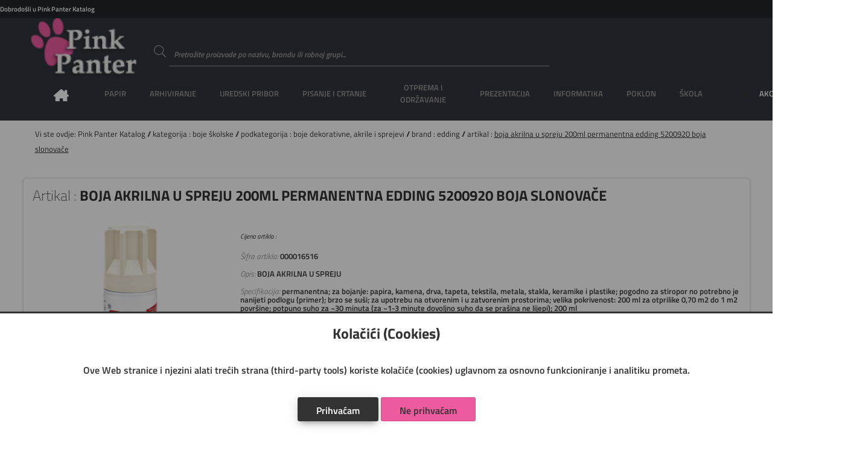

--- FILE ---
content_type: application/javascript; charset=utf-8
request_url: https://www.pinkpanter.hr/imovina/js/gtgwebshop_sadrzaj.min.php?v=1.01
body_size: 5552
content:
Prijava=function(){let a=new Dialog;$.ajax({type:"GET",url:"/prijava/prijava/",dataType:"html",beforeSend:function(){Dialog.dialogOtvori(!0),a.sadrzaj(Loader_Krug)},success:function(o){Dialog.dialogOcisti(),a.naslov("Prijavite se");let i=$(o).find('form[data-oznaka="prijavi_se"] div.prijavi_se').html();a.sadrzaj(i);let t=$(o).find('form[data-oznaka="prijavi_se"] div.kontrole').html();a.kontrole(t)}})},PrijaviSe=function(a){let o=$(a).closest("form").serializeArray();geopodatci={name:"ip",value:"0.0.0.0"};let i=[geopodatci],t=$.merge($.merge([],o),i);return $.ajax({type:"POST",url:"/prijava",dataType:"json",data:t,beforeSend:function(){$(a).closest("form").find("table tr.poruka td").empty().append(Loader_Krug)},success:function(o){"ne"===o.Validacija?$(a).closest("form").find("table tr.poruka td").append(o.Poruka):location.reload()},error:function(){$(a).closest("form").find("table tr.poruka td").append("Dogodila se greška prilikom provjere podataka!")},complete:function(a){}}),!1},ZaboravljenaLozinka=function(){let a=new Dialog;Dialog.dialogOtvori(),a.naslov("Zaboravljena lozinka"),a.sadrzaj('        <table>            <tbody>                <tr>                    <td>                        <label data-boja="boja" class="unos">                            <input type="email" name="email" maxlength="100" autocomplete="off" placeholder="Upišite vaš email na koji ćemo poslati instrukcije za oporavak lozinke" required="required" pattern="[a-z0-9._%+-]+@[a-z0-9.-]+\\.[a-z]{2,}$">                            <span class="naslov">                                <span>Vaša email adresa</span>                                <svg><use xlink:href="/imovina/grafika/simboli/simbol.ikone.php#potvrda_duplo"></use></svg>                            </span>                            <span class="granica"></span>                            <svg><use xlink:href="/imovina/grafika/simboli/simbol.ikone.php#email"></use></svg>                            <span class="upozorenje"></span>                        </label>                    </td>                </tr>                <tr class="poruka">                    <td>                    </td>                </tr>            </tbody>        </table>        '),a.kontrole('        <button class="prijava" data-boja="boja" type="submit" name="zaboravljena_lozinka">Pošalji instrukcije</button>        <span class="prijava">{{Odustani i vrati se na pozor prijave <a onclick=\'Prijava()\'>ovdje</a>!}}</span>        '),$('button[name="zaboravljena_lozinka"]').on("click",(function(){let a=$("#dialog").serializeArray();return $.ajax({type:"POST",url:"/prijava/zaboravljenalozinka",dataType:"json",data:a,beforeSend:function(){$("#dialog .sadrzaj tr.poruka td").empty()},success:function(a){$("#dialog .sadrzaj tr.poruka td").append(a.Poruka)},error:function(){$("#dialog .sadrzaj tr.poruka td").append("Dogodila se greška prilikom provjere podataka!")},complete:function(a){}}),!1}))},$_GDPR=function(a){"da"===a?$.ajax({type:"POST",url:"/kolacic/gdpr",complete:function(a){$("#gdpr").remove()}}):window.history.back()},$_Jezik=function(a){a&&$.ajax({type:"POST",url:"/profil/jezik/"+a,complete:function(a){location.reload()}})},ArtikalPlusMinus=function(a,o){let i,t=$(a).parent().find('input[name="vrijednost"]').val(),n=$(a).parent().find('input[name="vrijednost"]').data("pakiranje"),r=$(a).parent().find('input[name="vrijednost"]').data("maxpakiranje");"plus"===o?i=t>=r?r:t>0?parseFloat(t)+n:n:"minus"===o&&(i=t>n?parseFloat(t)-n:n),$(a).parent().find('input[name="vrijednost"]').val(i)},$_KosaricaOtvori=function(a=""){let o=new Dialog;$.ajax({type:"GET",url:"/kosarica/"+a,dataType:"html",beforeSend:function(){Dialog.dialogOtvori(!0),o.sadrzaj(Loader_Krug)},success:function(a){let i=$(a).find('form[data-oznaka="kosarica"]').html(),t=$(a).find('form[data-oznaka="kosarica"] div.kontrole').html();Dialog.dialogOcisti(),o.naslov("Košarica"),o.sadrzaj(i),$("#dialog .sadrzaj .kosarica .kontrole").remove(),o.kontrole("                "+t??'0                <button onclick="Dialog.dialogZatvori()">Zatvori</button>                '),$("#dialog .kontrole a.natrag").remove(),$(".input-select").chosen({search_contains:!0,width:"100%"})},error:function(){Dialog.dialogOcisti(),o.naslov("Greška"),o.sadrzaj("Dogodila se greška prilikom učitavanja podataka, molimo kontaktirajte administratora"),o.kontrole('<button data-boja="boja" onclick="Dialog.dialogZatvori()">Zatvori</button>')},complete:function(o){$(".input-trazi-input").OdgodiInput((function(){let o=$(".input-trazi-input").val();$.ajax({type:"GET",url:"/kosarica/artiklikojenema/"+a+"/"+o,dataType:"json",beforeSend:function(){$('select[name="artikli"]').empty(),$(".input-baza .input-ispod .input-rezultat").html(Loader_Krug)},success:function(a){let i=a.Artikli;$('select[name="artikli"]').append('<option value="0">== Odaberite artikal ==</option>'),$.each(i,(function(a,o){$('select[name="artikli"]').append('<option value="'+o.SifraArtikla+'">'+o.SifraArtikla+"</option>")})),$(".input-select").trigger("chosen:updated").change(),$("input.input-trazi-input").val(o)}})}),1e3)}})},$_KosaricaOsvjezi=function(){$.ajax({type:"GET",url:"/kosarica/json",dataType:"json",beforeSend:function(){},success:function(a){$("a.kosarica_info > span").html("Košarica (broj artikala : "+a.UkupnoArtikla??"0 - "+a.UkupnaCijena??"0 "+a.Valuta??" )")},error:function(){},complete:function(a){}})},$_KosaricaUmetni=function(a){let o=$(a).closest("section").attr("data-id"),i=$(a).parent().parent(),t=i.find('input[name="vrijednost"]').val(),n=new Dialog;$.ajax({type:"POST",url:"/kosarica/umetni/",dataType:"json",data:{artikal:o,vrijednost:t},beforeSend:function(){Dialog.dialogOtvori(!1),n.sadrzaj(Loader_Krug)},success:function(a){Dialog.dialogOcisti(),n.naslov("Košarica"),n.sadrzaj(a.Poruka),n.kontrole('<button data-boja="boja" onclick="Dialog.dialogZatvori()">Zatvori</button>'),"da"===a.Validacija&&(i.find('label input[name="vrijednost"]').addClass("dodano"),i.find("div.gumbovi").empty().append('                    <button type="button" class="ikona mali" name="izmijeni" onclick="$_KosaricaIzmijeni(this);">                        <svg><use xlink:href="/imovina/grafika/simboli/simbol.ikone.php#uredi"></use></svg>                        <span>Izmijeni</span>                    </button>                    <button type="button" class="ikona mali" name="izbrisi" onclick="$_KosaricaIzbrisi(this);">                        <svg><use xlink:href="/imovina/grafika/simboli/simbol.ikone.php#izbrisi"></use></svg>                        <span>Izbriši</span>                    </button>                '))},error:function(){Dialog.dialogOcisti(),n.naslov("Greška"),n.sadrzaj("Dogodila se greška prilikom učitavanja podataka, molimo kontaktirajte administratora"),n.kontrole('<button data-boja="boja" onclick="Dialog.dialogZatvori()">Zatvori</button>')},complete:function(a){$('form[data-oznaka="kosarica"]').html(Loader_Krug),$_KosaricaOsvjezi()}})},$_KosaricaUmetniPotvrda=function(a,o=""){let i=$(a).closest("fieldset").find("select").val(),t=$(a).parent().parent(),n=t.find('input[name="vrijednost"]').val(),r=new Dialog;$.ajax({type:"POST",url:"/kosarica/umetni/"+o,dataType:"json",data:{artikal:i,vrijednost:n},beforeSend:function(){Dialog.dialogOtvori(!1),r.sadrzaj(Loader_Krug)},success:function(a){Dialog.dialogOcisti(),r.naslov("Košarica"),r.sadrzaj(a.Poruka),r.kontrole('<button data-boja="boja" onclick="Dialog.dialogZatvori()">Zatvori</button>'),"da"===a.Validacija&&(t.find('label input[name="vrijednost"]').addClass("dodano"),t.find("div.gumbovi").empty().append('                    <button type="button" class="ikona mali" name="izmijeni" onclick="$_KosaricaIzmijeni(this);">                        <svg><use xlink:href="/imovina/grafika/simboli/simbol.ikone.php#uredi"></use></svg>                        <span>Izmijeni</span>                    </button>                    <button type="button" class="ikona mali" name="izbrisi" onclick="$_KosaricaIzbrisi(this);">                        <svg><use xlink:href="/imovina/grafika/simboli/simbol.ikone.php#izbrisi"></use></svg>                        <span>Izbriši</span>                    </button>                '))},error:function(){Dialog.dialogOcisti(),r.naslov("Greška"),r.sadrzaj("Dogodila se greška prilikom učitavanja podataka, molimo kontaktirajte administratora"),r.kontrole('<button data-boja="boja" onclick="Dialog.dialogZatvori()">Zatvori</button>')},complete:function(a){$('form[data-oznaka="kosarica"]').html(Loader_Krug),$_KosaricaOsvjezi(),$_KosaricaOtvori(o)}})},$_KosaricaIzmijeni=function(a,o=""){let i=$(a).closest("section").attr("data-id"),t=$(a).parent().parent().find('input[name="vrijednost"]').val(),n=new Dialog;$.ajax({type:"POST",url:"/kosarica/izmijeni/"+o,dataType:"json",data:{artikal:i,vrijednost:t},beforeSend:function(){Dialog.dialogOtvori(!1),n.sadrzaj(Loader_Krug)},success:function(a){Dialog.dialogOcisti(),n.naslov("Košarica"),n.sadrzaj(a.Poruka),n.kontrole('<button data-boja="boja" onclick="Dialog.dialogZatvori()">Zatvori</button>')},error:function(){Dialog.dialogOcisti(),n.naslov("Greška"),n.sadrzaj("Dogodila se greška prilikom učitavanja podataka, molimo kontaktirajte administratora"),n.kontrole('<button data-boja="boja" onclick="Dialog.dialogZatvori()">Zatvori</button>')},complete:function(a){$('form[data-oznaka="kosarica"]').html(Loader_Krug),$_KosaricaOsvjezi(),$_KosaricaOtvori(o)}})},$_KosaricaIzbrisi=function(a,o=""){let i=$(a).closest("section").attr("data-id"),t=$(a).parent().parent(),n=new Dialog;$.ajax({type:"POST",url:"/kosarica/izbrisi/"+o,dataType:"json",data:{artikal:i},beforeSend:function(){Dialog.dialogOtvori(!1),n.sadrzaj(Loader_Krug)},success:function(a){Dialog.dialogOcisti(),n.naslov("Košarica"),n.sadrzaj(a.Poruka),n.kontrole('<button data-boja="boja" onclick="Dialog.dialogZatvori()">Zatvori</button>'),"da"===a.Validacija&&(t.find('label input[name="vrijednost"]').removeClass("dodano").val(""),t.find("div.gumbovi").empty().append('                    <button type="button" class="ikona mali" name="dodaj" onclick="$_KosaricaUmetni(this);">                        <svg><use xlink:href="/imovina/grafika/simboli/simbol.ikone.php#kosarica"></use></svg>                    <span>Dodaj</span>                    </button>                '))},error:function(){Dialog.dialogOcisti(),n.naslov("Greška"),n.sadrzaj("Dogodila se greška prilikom učitavanja podataka, molimo kontaktirajte administratora"),n.kontrole('<button data-boja="boja" onclick="Dialog.dialogZatvori()">Zatvori</button>')},complete:function(a){$('form[data-oznaka="kosarica"]').html(Loader_Krug),$_KosaricaOsvjezi(),$_KosaricaOtvori(o)}})},$_Narudzbe=function(a="",o=1,i="DatumSlanja",t="desc"){let n=new Dialog,r=$('form[data-oznaka="narudzbe_lista"]').serializeArray();return $.ajax({type:"POST",url:"/narudzbe/lista/"+o+"/"+i+"/"+t,dataType:"json",data:r,beforeSend:function(){$('form[data-oznaka="narudzbe_lista"] > section table tbody').empty().html('<tr><td colspan="6">'+Loader_Krug+"</td></tr>")},success:function(a){$('form[data-oznaka="narudzbe_lista"] > section table tbody').empty();let o=a.Narudzbe;$.each(o,(function(a,o){$('body#partner form[data-oznaka="narudzbe_lista"] > section table tbody').append('                    <tr>                        <td class="uredi" onclick="$_KosaricaOtvori(\''+o.Broj+"')\">"+o.Broj+'</td>                        <td class="uredi" onclick="$_KosaricaOtvori(\''+o.Broj+"')\">"+o.DatumSlanjaPotvrde+'</td>                        <td class="uredi" onclick="$_KosaricaOtvori(\''+o.Broj+"')\">"+o.DatumSlanja+'</td>                        <td class="uredi" onclick="$_KosaricaOtvori(\''+o.Broj+"')\">"+o.Naziv+'</td>                        <td class="uredi" onclick="$_KosaricaOtvori(\''+o.Broj+"')\">"+o.Korisnik+'</td>                        <td class="uredi" onclick="$_KosaricaOtvori(\''+o.Broj+"')\">"+o.Status+'</td>                        <td class="uredi"><a type="button" class="ikona gumb" href="kosarica/'+o.Broj+'"><svg data-boja="boja"><use xlink:href="/imovina/grafika/simboli/simbol.ikone.php#prijava"></use></svg></a></td>                    </tr>                '),$('body#terenskikomercijalist form[data-oznaka="narudzbe_lista"] > section table tbody').append('                    <tr>                        <td class="uredi" onclick="$_KosaricaOtvori(\''+o.Broj+"')\">"+o.Broj+'</td>                        <td class="uredi" onclick="$_KosaricaOtvori(\''+o.Broj+"')\">"+o.DatumSlanjaPotvrde+'</td>                        <td class="uredi" onclick="$_KosaricaOtvori(\''+o.Broj+"')\">"+o.DatumSlanja+'</td>                        <td class="uredi" onclick="$_KosaricaOtvori(\''+o.Broj+"')\">"+o.Naziv+'</td>                        <td class="uredi" onclick="$_KosaricaOtvori(\''+o.Broj+"')\">"+o.Korisnik+'</td>                        <td class="uredi" onclick="$_KosaricaOtvori(\''+o.Broj+"')\">"+o.Status+'</td>                        <td class="uredi"><a type="button" class="ikona gumb" href="kosarica/'+o.Broj+'"><svg data-boja="boja"><use xlink:href="/imovina/grafika/simboli/simbol.ikone.php#prijava"></use></svg></a></td>                    </tr>                '),$('body#korisnik form[data-oznaka="narudzbe_lista"] > section table tbody').append('                    <tr>                        <td class="uredi" onclick="$_KosaricaOtvori(\''+o.Broj+"')\">"+o.Broj+'</td>                        <td class="uredi" onclick="$_KosaricaOtvori(\''+o.Broj+"')\">"+o.DatumSlanja+'</td>                        <td class="uredi" onclick="$_KosaricaOtvori(\''+o.Broj+"')\">"+o.Naziv+'</td>                        <td class="uredi" onclick="$_KosaricaOtvori(\''+o.Broj+"')\">"+o.Korisnik+'</td>                        <td class="uredi"><a type="button" class="ikona gumb" href="kosarica/'+o.Broj+'"><svg data-boja="boja"><use xlink:href="/imovina/grafika/simboli/simbol.ikone.php#prijava"></use></svg></a></td>                    </tr>                ')}));let i=a.Zaglavlje;$('form[data-oznaka="narudzbe_lista"] > section div.sadrzaj > table thead').empty().append(i);let t=a.Navigacija;$('form[data-oznaka="narudzbe_lista"] > section div.kontrole').empty().append('<ul class="navigacija">'+t.pocetak+t.stranice+t.kraj+"</ul>")},error:function(){Dialog.dialogOcisti(),n.naslov("Greška"),n.sadrzaj("Dogodila se greška prilikom učitavanja podataka, molimo kontaktirajte administratora"),n.kontrole('<button data-boja="boja" onclick="Dialog.dialogZatvori()">Zatvori</button>')},complete:function(a){}}),!1},$_Naruci=function(a,o=""){let i=$(a).closest("form").serializeArray(),t=new Dialog;$.ajax({type:"POST",url:"/kosarica/naruci/"+o,dataType:"json",data:i,beforeSend:function(){Dialog.dialogOtvori(!1),t.sadrzaj(Loader_Krug)},success:function(a){console.log(i),a.HOOK_URL&&"da"===a.Validacija&&$.ajax({type:"POST",url:a.HOOK_URL,dataType:"json",data:i,beforeSend:function(){},success:function(){},error:function(){},complete:function(a){}}),Dialog.dialogOcisti(),t.naslov("Poruka"),t.sadrzaj(a.Poruka),t.kontrole('<button data-boja="boja" onclick="Dialog.dialogZatvori()">Zatvori</button>')},error:function(a,o){Dialog.dialogOcisti(),t.naslov("Greška"),t.sadrzaj("Dogodila se greška prilikom učitavanja podataka, molimo kontaktirajte administratora"),t.kontrole('<button data-boja="boja" onclick="Dialog.dialogZatvori()">Zatvori</button>')},complete:function(a){$('form[data-oznaka="kosarica"]').html(Loader_Krug),$_KosaricaOsvjezi()}})},$_NaruciPonovi=function(a,o=""){let i=new Dialog;$.ajax({type:"POST",url:"/kosarica/ponovi/"+o,dataType:"json",beforeSend:function(){Dialog.dialogOtvori(!1),i.sadrzaj(Loader_Krug)},success:function(a){Dialog.dialogOcisti(),"da"===a.Validacija?$_KosaricaOtvori():(i.sadrzaj(a.Poruka),i.kontrole('<button data-boja="boja" onclick="Dialog.dialogZatvori()">Zatvori</button>'))},error:function(a,o){Dialog.dialogOcisti(),i.naslov("Greška"),i.sadrzaj("Dogodila se greška prilikom učitavanja podataka, molimo kontaktirajte administratora"),i.kontrole('<button data-boja="boja" onclick="Dialog.dialogZatvori()">Zatvori</button>')},complete:function(a){}})},$_MemplatoNaruci=function(a){console.log(a)},$_NaruciVrati=function(a,o){let i=$(a).closest("form").serializeArray(),t=new Dialog;$.ajax({type:"POST",url:"/kosarica/vrati/"+o,dataType:"json",data:i,beforeSend:function(){Dialog.dialogOtvori(!1),t.sadrzaj(Loader_Krug)},success:function(a){Dialog.dialogOcisti(),t.naslov("Poruka"),t.sadrzaj(a.Poruka),t.kontrole('<button data-boja="boja" onclick="Dialog.dialogZatvori()">Zatvori</button>')},error:function(a,o){Dialog.dialogOcisti(),t.naslov("Greška"),t.sadrzaj("Dogodila se greška prilikom učitavanja podataka, molimo kontaktirajte administratora"),t.kontrole('<button data-boja="boja" onclick="Dialog.dialogZatvori()">Zatvori</button>')},complete:function(a){$('form[data-oznaka="kosarica"]').html(Loader_Krug),$_KosaricaOsvjezi()}})},$_NaruciIzbrisi=function(a,o){let i=$(a).closest("form").serializeArray(),t=new Dialog;$.ajax({type:"POST",url:"/kosarica/izbrisinarudzbu/"+o,dataType:"json",data:i,beforeSend:function(){Dialog.dialogOtvori(!1),t.sadrzaj(Loader_Krug)},success:function(a){Dialog.dialogOcisti(),t.naslov("Poruka"),t.sadrzaj(a.Poruka),t.kontrole('<button data-boja="boja" onclick="Dialog.dialogZatvori()">Zatvori</button>')},error:function(a,o){Dialog.dialogOcisti(),t.naslov("Greška"),t.sadrzaj("Dogodila se greška prilikom učitavanja podataka, molimo kontaktirajte administratora"),t.kontrole('<button data-boja="boja" onclick="Dialog.dialogZatvori()">Zatvori</button>')},complete:function(a){$('form[data-oznaka="kosarica"]').html(Loader_Krug),$_KosaricaOsvjezi()}})},$_NaruciPosaljiNaPotvrdu=function(a){let o=$(a).closest("form").serializeArray(),i=new Dialog;$.ajax({type:"POST",url:"/kosarica/posaljinapotvrdu",dataType:"json",data:o,beforeSend:function(){Dialog.dialogOtvori(!1),i.sadrzaj(Loader_Krug)},success:function(a){Dialog.dialogOcisti(),i.naslov("Poruka"),i.sadrzaj(a.Poruka),i.kontrole('<button data-boja="boja" onclick="Dialog.dialogZatvori()">Zatvori</button>')},error:function(){Dialog.dialogOcisti(),i.naslov("Greška"),i.sadrzaj("Dogodila se greška prilikom učitavanja podataka, molimo kontaktirajte administratora"),i.kontrole('<button data-boja="boja" onclick="Dialog.dialogZatvori()">Zatvori</button>')},complete:function(a){$('form[data-oznaka="kosarica"]').html(Loader_Krug),$_KosaricaOsvjezi()}})},$_Racuni=function(a="",o=1,i="Datum",t="desc"){let n=new Dialog,r=$('form[data-oznaka="racuni_lista"]').serializeArray();return $.ajax({type:"POST",url:"/racuni/lista/"+o+"/"+i+"/"+t,dataType:"json",data:r,beforeSend:function(){$('form[data-oznaka="racuni_lista"] > section table tbody').empty().html('<tr><td colspan="6">'+Loader_Krug+"</td></tr>")},success:function(a){$('form[data-oznaka="racuni_lista"] > section table tbody').empty();let o=a.Racuni;$.each(o,(function(a,o){$('form[data-oznaka="racuni_lista"] > section table tbody').append('                    <tr>                        <td class="uredi"><a href="/racuni/racun/'+o.ID+'" target="_blank">'+o.Broj+'</a></td>                        <td class="uredi">'+o.Datum+"</td>                    </tr>                ")}));let i=a.Zaglavlje;$('form[data-oznaka="racuni_lista"] > section div.sadrzaj > table thead').empty().append(i);let t=a.Navigacija;$('form[data-oznaka="racuni_lista"] > section div.kontrole').empty().append('<ul class="navigacija">'+t.pocetak+t.stranice+t.kraj+"</ul>")},error:function(){Dialog.dialogOcisti(),n.naslov("Greška"),n.sadrzaj("Dogodila se greška prilikom učitavanja podataka, molimo kontaktirajte administratora"),n.kontrole('<button data-boja="boja" onclick="Dialog.dialogZatvori()">Zatvori</button>')},complete:function(a){}}),!1},$_Ispis=function(){window.print()},$_PartneriKorisniciLista=function(a="",o=1,i="ImePrezime",t="asc"){let n=new Dialog,r=$('form[data-oznaka="partnerikorisnici_lista"]').serializeArray();return $.ajax({type:"POST",url:"/partnerikorisnici/lista/"+o+"/"+i+"/"+t,dataType:"json",data:r,beforeSend:function(){$('form[data-oznaka="partnerikorisnici_lista"] > section table tbody').empty().html('<tr><td colspan="5">'+Loader_Krug+"</td></tr>")},success:function(a){$('form[data-oznaka="partnerikorisnici_lista"] > section table tbody').empty();let o=a.PartneriKorisnici;$.each(o,(function(a,o){o.Aktivno?o.Aktivno='                    <label data-boja="boja" class="kontrolni_okvir">                        <input type="checkbox" disabled checked><span class="kontrolni_okvir"><span class="ukljuceno"></span></span>                    </label>                ':o.Aktivno='                    <label data-boja="boja" class="kontrolni_okvir">                        <input type="checkbox" disabled><span class="kontrolni_okvir"><span class="ukljuceno"></span></span>                    </label>                ',$('form[data-oznaka="partnerikorisnici_lista"] > section table tbody').append('                    <tr>                        <td class="uredi" onclick="$_PartnerKorisnikLista(\''+o.Broj+"')\">"+o.Broj+'</td>                        <td class="uredi" onclick="$_PartnerKorisnikLista(\''+o.Broj+"')\">"+o.ImePrezime+'</td>                        <td class="uredi" onclick="$_PartnerKorisnikLista(\''+o.Broj+"')\">"+o.KorisnickoIme+'</td>                        <td class="uredi" onclick="$_PartnerKorisnikLista(\''+o.Broj+"')\">"+o.Email+'</td>                        <td class="uredi" onclick="$_PartnerKorisnikLista(\''+o.Broj+"')\">"+o.Aktivno+"</td>                    </tr>                ")}));let i=a.Zaglavlje;$('form[data-oznaka="partnerikorisnici_lista"] > section div.sadrzaj > table thead').empty().append(i);let t=a.Navigacija;$('form[data-oznaka="partnerikorisnici_lista"] > section div.kontrole').empty().append('<ul class="navigacija">'+t.pocetak+t.stranice+t.kraj+"</ul>")},error:function(){Dialog.dialogOcisti(),n.naslov("Greška"),n.sadrzaj("Dogodila se greška prilikom učitavanja podataka, molimo kontaktirajte administratora"),n.kontrole('<button data-boja="boja" onclick="Dialog.dialogZatvori()">Zatvori</button>')},complete:function(a){}}),!1},$_PartnerKorisnikLista=function(a){let o=new Dialog;return $.ajax({type:"GET",url:"/partnerikorisnici/korisnik/"+a,dataType:"html",beforeSend:function(){Dialog.dialogOtvori(!0),o.sadrzaj(Loader_Krug)},success:function(i){Dialog.dialogOcisti(),o.naslov("Korisnik: "+a),o.sadrzaj(i),o.kontrole('<button data-boja="boja" onclick="Dialog.dialogZatvori()">Zatvori</button>'),o.kontrole('<button data-boja="crvena" type="button" class="ikona" onclick="$_PartnerKorisnikListaIzbrisi(this);"><svg><use xlink:href="/imovina/grafika/simboli/simbol.ikone.php#izbrisi"></use></svg><span>Izbriši</span></button>'),o.kontrole('<button type="button" class="ikona" onclick="$_PartnerKorisnikListaSpremi(this);"><svg><use xlink:href="/imovina/grafika/simboli/simbol.ikone.php#spremi"></use></svg><span>Spremi</span></button>')},error:function(){Dialog.dialogOcisti(),o.naslov("Greška"),o.sadrzaj("Dogodila se greška prilikom učitavanja podataka, molimo kontaktirajte administratora"),o.kontrole('<button data-boja="boja" onclick="Dialog.dialogZatvori()">Zatvori</button>')},complete:function(a){}}),!1},$_PartnerKorisnikListaNovi=function(){let a=new Dialog;return $.ajax({type:"GET",url:"/partnerikorisnici/novi",dataType:"html",beforeSend:function(){Dialog.dialogOtvori(!0),a.sadrzaj(Loader_Krug)},success:function(o){Dialog.dialogOcisti(),a.naslov("Novi korisnik"),a.sadrzaj(o),a.kontrole('<button data-boja="boja" onclick="Dialog.dialogZatvori()">Zatvori</button>'),a.kontrole('<button type="button" class="ikona" onclick="$_PartnerKorisnikListaSpremi(this);"><svg><use xlink:href="/imovina/grafika/simboli/simbol.ikone.php#spremi"></use></svg><span>Spremi korisnika</span></button>')},error:function(){Dialog.dialogOcisti(),a.naslov("Greška"),a.sadrzaj("Dogodila se greška prilikom učitavanja podataka, molimo kontaktirajte administratora"),a.kontrole('<button data-boja="boja" onclick="Dialog.dialogZatvori()">Zatvori</button>')},complete:function(a){$((function(){$(".tagovi").tagovi_input({width:"auto"}),$(".input-select").chosen({search_contains:!0,width:"100%"})}))}}),!1},$_PartnerKorisnikListaSpremi=function(a){let o=new Dialog,i=$('form[data-oznaka="partner_korisnik_detalji"]'),t=i.data("sifra"),n=i.serializeArray();return $.ajax({type:"POST",url:"/partnerikorisnici/spremi/"+t,dataType:"json",data:n,beforeSend:function(){$(a).closest("form").find("table tr.poruka td").empty()},success:function(i){"da"===i.Validacija?(Dialog.dialogOcisti(),o.naslov("Uspješno spremljeno"),o.sadrzaj("Postavke korisnika su spremljene!"),o.kontrole('<button data-boja="boja" onclick="Dialog.dialogZatvori()">Zatvori</button>')):$(a).closest("form").find("table tr.poruka td").append(i.Poruka)},error:function(){Dialog.dialogOcisti(),o.naslov("Greška"),o.sadrzaj("Dogodila se greška prilikom učitavanja podataka, molimo kontaktirajte administratora"),o.kontrole('<button data-boja="boja" onclick="Dialog.dialogZatvori()">Zatvori</button>')},complete:function(a){$_PartneriKorisniciLista()}}),!1},$_PartnerKorisnikListaIzbrisi=function(a){let o=new Dialog,i=$('form[data-oznaka="partner_korisnik_detalji"]'),t=i.data("sifra"),n=i.serializeArray();return $.ajax({type:"POST",url:"/partnerikorisnici/izbrisi/"+t,dataType:"json",data:n,beforeSend:function(){$(a).closest("form").find("table tr.poruka td").empty()},success:function(i){"da"===i.Validacija?(Dialog.dialogOcisti(),o.naslov("Uspješno izbrisano"),o.sadrzaj("Korisnik je izbrisan!"),o.kontrole('<button data-boja="boja" onclick="Dialog.dialogZatvori()">Zatvori</button>')):$(a).closest("form").find("table tr.poruka td").append(i.Poruka)},error:function(){Dialog.dialogOcisti(),o.naslov("Greška"),o.sadrzaj("Dogodila se greška prilikom učitavanja podataka, molimo kontaktirajte administratora"),o.kontrole('<button data-boja="boja" onclick="Dialog.dialogZatvori()">Zatvori</button>')},complete:function(a){$_PartneriKorisniciLista()}}),!1},$_PartneriOdjeliLista=function(a="",o=1,i="Naziv",t="asc"){let n=new Dialog,r=$('form[data-oznaka="partneriodjeli_lista"]').serializeArray();return $.ajax({type:"POST",url:"/partneriodjeli/lista/"+o+"/"+i+"/"+t,dataType:"json",data:r,beforeSend:function(){$('form[data-oznaka="partneriodjeli_lista"] > section table tbody').empty().html('<tr><td colspan="2">'+Loader_Krug+"</td></tr>")},success:function(a){$('form[data-oznaka="partneriodjeli_lista"] > section table tbody').empty();let o=a.PartneriOdjeli;$.each(o,(function(a,o){$('form[data-oznaka="partneriodjeli_lista"] > section table tbody').append('                    <tr>                        <td class="uredi" onclick="$_PartnerOdjelLista(\''+o.Broj+"')\">"+o.Sifra+'</td>                        <td class="uredi" onclick="$_PartnerOdjelLista(\''+o.Broj+"')\">"+o.Naziv+"</td>                    </tr>                ")}));let i=a.Zaglavlje;$('form[data-oznaka="partneriodjeli_lista"] > section div.sadrzaj > table thead').empty().append(i);let t=a.Navigacija;$('form[data-oznaka="partneriodjeli_lista"] > section div.kontrole').empty().append('<ul class="navigacija">'+t.pocetak+t.stranice+t.kraj+"</ul>")},error:function(){Dialog.dialogOcisti(),n.naslov("Greška"),n.sadrzaj("Dogodila se greška prilikom učitavanja podataka, molimo kontaktirajte administratora"),n.kontrole('<button data-boja="boja" onclick="Dialog.dialogZatvori()">Zatvori</button>')},complete:function(a){}}),!1},$_PartnerOdjelLista=function(a){let o=new Dialog;return $.ajax({type:"GET",url:"/partneriodjeli/odjel/"+a,dataType:"html",beforeSend:function(){Dialog.dialogOtvori(!0),o.sadrzaj(Loader_Krug)},success:function(i){Dialog.dialogOcisti(),o.naslov("Odjel: "+a),o.sadrzaj(i),o.kontrole('<button data-boja="boja" onclick="Dialog.dialogZatvori()">Zatvori</button>'),o.kontrole('<button data-boja="crvena" type="button" class="ikona" onclick="$_PartnerOdjelListaIzbrisi(this);"><svg><use xlink:href="/imovina/grafika/simboli/simbol.ikone.php#izbrisi"></use></svg><span>Izbriši</span></button>'),o.kontrole('<button type="button" class="ikona" onclick="$_PartnerOdjelListaSpremi(this);"><svg><use xlink:href="/imovina/grafika/simboli/simbol.ikone.php#spremi"></use></svg><span>Spremi</span></button>')},error:function(){Dialog.dialogOcisti(),o.naslov("Greška"),o.sadrzaj("Dogodila se greška prilikom učitavanja podataka, molimo kontaktirajte administratora"),o.kontrole('<button data-boja="boja" onclick="Dialog.dialogZatvori()">Zatvori</button>')},complete:function(a){}}),!1},$_PartnerOdjelListaNovi=function(){let a=new Dialog;return $.ajax({type:"GET",url:"/partneriodjeli/novi",dataType:"html",beforeSend:function(){Dialog.dialogOtvori(!0),a.sadrzaj(Loader_Krug)},success:function(o){Dialog.dialogOcisti(),a.naslov("Novi odjel"),a.sadrzaj(o),a.kontrole('<button data-boja="boja" onclick="Dialog.dialogZatvori()">Zatvori</button>'),a.kontrole('<button type="button" class="ikona" onclick="$_PartnerOdjelListaSpremi(this);"><svg><use xlink:href="/imovina/grafika/simboli/simbol.ikone.php#spremi"></use></svg><span>Spremi odjel</span></button>')},error:function(){Dialog.dialogOcisti(),a.naslov("Greška"),a.sadrzaj("Dogodila se greška prilikom učitavanja podataka, molimo kontaktirajte administratora"),a.kontrole('<button data-boja="boja" onclick="Dialog.dialogZatvori()">Zatvori</button>')},complete:function(a){$((function(){$(".tagovi").tagovi_input({width:"auto"}),$(".input-select").chosen({search_contains:!0,width:"100%"})}))}}),!1},$_PartnerOdjelListaSpremi=function(a){let o=new Dialog,i=$('form[data-oznaka="partner_odjel_detalji"]'),t=i.data("sifra"),n=i.serializeArray();return $.ajax({type:"POST",url:"/partneriodjeli/spremi/"+t,dataType:"json",data:n,beforeSend:function(){$(a).closest("form").find("table tr.poruka td").empty()},success:function(i){"da"===i.Validacija?(Dialog.dialogOcisti(),o.naslov("Uspješno spremljeno"),o.sadrzaj("Postavke odjela su spremljene!"),o.kontrole('<button data-boja="boja" onclick="Dialog.dialogZatvori()">Zatvori</button>')):$(a).closest("form").find("table tr.poruka td").append(i.Poruka)},error:function(){Dialog.dialogOcisti(),o.naslov("Greška"),o.sadrzaj("Dogodila se greška prilikom učitavanja podataka, molimo kontaktirajte administratora"),o.kontrole('<button data-boja="boja" onclick="Dialog.dialogZatvori()">Zatvori</button>')},complete:function(a){$_PartneriOdjeliLista()}}),!1},$_PartnerOdjelListaIzbrisi=function(a){let o=new Dialog,i=$('form[data-oznaka="partner_odjel_detalji"]'),t=i.data("sifra"),n=i.serializeArray();return $.ajax({type:"POST",url:"/partneriodjeli/izbrisi/"+t,dataType:"json",data:n,beforeSend:function(){$(a).closest("form").find("table tr.poruka td").empty()},success:function(i){"da"===i.Validacija?(Dialog.dialogOcisti(),o.naslov("Uspješno izbrisano"),o.sadrzaj("Odjel je izbrisan!"),o.kontrole('<button data-boja="boja" onclick="Dialog.dialogZatvori()">Zatvori</button>')):$(a).closest("form").find("table tr.poruka td").append(i.Poruka)},error:function(){Dialog.dialogOcisti(),o.naslov("Greška"),o.sadrzaj("Dogodila se greška prilikom učitavanja podataka, molimo kontaktirajte administratora"),o.kontrole('<button data-boja="boja" onclick="Dialog.dialogZatvori()">Zatvori</button>')},complete:function(a){$_PartneriOdjeliLista()}}),!1},$_PartneriPodOdjeliLista=function(a="",o=1,i="Naziv",t="asc"){let n=new Dialog,r=$('form[data-oznaka="partneripododjeli_lista"]').serializeArray();return $.ajax({type:"POST",url:"/partneripododjeli/lista/"+o+"/"+i+"/"+t,dataType:"json",data:r,beforeSend:function(){$('form[data-oznaka="partneripododjeli_lista"] > section table tbody').empty().html('<tr><td colspan="4">'+Loader_Krug+"</td></tr>")},success:function(a){$('form[data-oznaka="partneripododjeli_lista"] > section table tbody').empty();let o=a.PartneriPodOdjeli;$.each(o,(function(a,o){$('form[data-oznaka="partneripododjeli_lista"] > section table tbody').append('                    <tr>                        <td class="uredi" onclick="$_PartnerPodOdjelLista(\''+o.Broj+"')\">"+o.Sifra+'</td>                        <td class="uredi" onclick="$_PartnerPodOdjelLista(\''+o.Broj+"')\">"+o.Naziv+'</td>                        <td class="uredi" onclick="$_PartnerPodOdjelLista(\''+o.Broj+"')\">"+o.Lokacija+'</td>                        <td class="uredi" onclick="$_PartnerPodOdjelLista(\''+o.Broj+"')\">"+o.SifraOdjela+'</td>                        <td class="uredi" onclick="$_PartnerPodOdjelLista(\''+o.Broj+"')\">"+o.NazivOdjela+"</td>                    </tr>                ")}));let i=a.Zaglavlje;$('form[data-oznaka="partneripododjeli_lista"] > section div.sadrzaj > table thead').empty().append(i);let t=a.Navigacija;$('form[data-oznaka="partneripododjeli_lista"] > section div.kontrole').empty().append('<ul class="navigacija">'+t.pocetak+t.stranice+t.kraj+"</ul>")},error:function(){Dialog.dialogOcisti(),n.naslov("Greška"),n.sadrzaj("Dogodila se greška prilikom učitavanja podataka, molimo kontaktirajte administratora"),n.kontrole('<button data-boja="boja" onclick="Dialog.dialogZatvori()">Zatvori</button>')},complete:function(a){}}),!1},$_PartnerPodOdjelLista=function(a){let o=new Dialog;return $.ajax({type:"GET",url:"/partneripododjeli/pododjel/"+a,dataType:"html",beforeSend:function(){Dialog.dialogOtvori(!0),o.sadrzaj(Loader_Krug)},success:function(i){Dialog.dialogOcisti(),o.naslov("Pod-odjel: "+a),o.sadrzaj(i),o.kontrole('<button data-boja="boja" onclick="Dialog.dialogZatvori()">Zatvori</button>'),o.kontrole('<button data-boja="crvena" type="button" class="ikona" onclick="$_PartnerPodOdjelListaIzbrisi(this);"><svg><use xlink:href="/imovina/grafika/simboli/simbol.ikone.php#izbrisi"></use></svg><span>Izbriši</span></button>'),o.kontrole('<button type="button" class="ikona" onclick="$_PartnerPodOdjelListaSpremi(this);"><svg><use xlink:href="/imovina/grafika/simboli/simbol.ikone.php#spremi"></use></svg><span>Spremi</span></button>')},error:function(){Dialog.dialogOcisti(),o.naslov("Greška"),o.sadrzaj("Dogodila se greška prilikom učitavanja podataka, molimo kontaktirajte administratora"),o.kontrole('<button data-boja="boja" onclick="Dialog.dialogZatvori()">Zatvori</button>')},complete:function(a){}}),!1},$_PartnerPodOdjelListaNovi=function(){let a=new Dialog;return $.ajax({type:"GET",url:"/partneripododjeli/novi",dataType:"html",beforeSend:function(){Dialog.dialogOtvori(!0),a.sadrzaj(Loader_Krug)},success:function(o){Dialog.dialogOcisti(),a.naslov("Novi pod-odjel"),a.sadrzaj(o),a.kontrole('<button data-boja="boja" onclick="Dialog.dialogZatvori()">Zatvori</button>'),a.kontrole('<button type="button" class="ikona" onclick="$_PartnerPodOdjelListaSpremi(this);"><svg><use xlink:href="/imovina/grafika/simboli/simbol.ikone.php#spremi"></use></svg><span>Spremi pod-odjel</span></button>')},error:function(){Dialog.dialogOcisti(),a.naslov("Greška"),a.sadrzaj("Dogodila se greška prilikom učitavanja podataka, molimo kontaktirajte administratora"),a.kontrole('<button data-boja="boja" onclick="Dialog.dialogZatvori()">Zatvori</button>')},complete:function(a){$((function(){$(".tagovi").tagovi_input({width:"auto"}),$(".input-select").chosen({search_contains:!0,width:"100%"})}))}}),!1},$_PartnerPodOdjelListaSpremi=function(a){let o=new Dialog,i=$('form[data-oznaka="partner_pododjel_detalji"]'),t=i.data("sifra"),n=i.serializeArray();return $.ajax({type:"POST",url:"/partneripododjeli/spremi/"+t,dataType:"json",data:n,beforeSend:function(){$(a).closest("form").find("table tr.poruka td").empty()},success:function(i){"da"===i.Validacija?(Dialog.dialogOcisti(),o.naslov("Uspješno spremljeno"),o.sadrzaj("Postavke pod-odjela su spremljene!"),o.kontrole('<button data-boja="boja" onclick="Dialog.dialogZatvori()">Zatvori</button>')):$(a).closest("form").find("table tr.poruka td").append(i.Poruka)},error:function(){Dialog.dialogOcisti(),o.naslov("Greška"),o.sadrzaj("Dogodila se greška prilikom učitavanja podataka, molimo kontaktirajte administratora"),o.kontrole('<button data-boja="boja" onclick="Dialog.dialogZatvori()">Zatvori</button>')},complete:function(a){$_PartneriPodOdjeliLista()}}),!1},$_PartnerPodOdjelListaIzbrisi=function(a){let o=new Dialog,i=$('form[data-oznaka="partner_pododjel_detalji"]'),t=i.data("sifra"),n=i.serializeArray();return $.ajax({type:"POST",url:"/partneripododjeli/izbrisi/"+t,dataType:"json",data:n,beforeSend:function(){$(a).closest("form").find("table tr.poruka td").empty()},success:function(i){"da"===i.Validacija?(Dialog.dialogOcisti(),o.naslov("Uspješno izbrisano"),o.sadrzaj("Pod-odjel je izbrisan!"),o.kontrole('<button data-boja="boja" onclick="Dialog.dialogZatvori()">Zatvori</button>')):$(a).closest("form").find("table tr.poruka td").append(i.Poruka)},error:function(){Dialog.dialogOcisti(),o.naslov("Greška"),o.sadrzaj("Dogodila se greška prilikom učitavanja podataka, molimo kontaktirajte administratora"),o.kontrole('<button data-boja="boja" onclick="Dialog.dialogZatvori()">Zatvori</button>')},complete:function(a){$_PartneriPodOdjeliLista()}}),!1},$_PartneriIzvjestajiLista=function(a="",o=1,i="DatumSlanja",t="asc"){let n=new Dialog,r=$('form[data-oznaka="partneriizvjestaji_lista"]').serializeArray();return $.ajax({type:"POST",url:"/partneriizvjestaj/lista/"+o+"/"+i+"/"+t,dataType:"json",data:r,beforeSend:function(){$('form[data-oznaka="partneriizvjestaji_lista"] > section table tbody').empty().html('<tr><td colspan="5">'+Loader_Krug+"</td></tr>")},success:function(a){$('form[data-oznaka="partneriizvjestaji_lista"] > section table tbody').empty();let o=a.PartneriIzvjestaj;$.each(o,(function(a,o){$('form[data-oznaka="partneriizvjestaji_lista"] > section table tbody').append("                    <tr>                        <td>"+o.ImePrezime+"</td>                        <td>"+o.SifraArtikla+"</td>                        <td>"+o.NazivArtikla+"</td>                        <td>"+o.Odjel+"</td>                        <td>"+o.Pododjel+'</td>                        <td class="uredi" onclick="$_KosaricaOtvori(\''+o.Broj+"')\"><a>"+o.Broj+"</a></td>                        <td>"+o.DatumSlanja+"</td>                    </tr>                ")}));let i=a.Zaglavlje;$('form[data-oznaka="partneriizvjestaji_lista"] > section div.sadrzaj > table thead').empty().append(i);let t=a.Navigacija;$('form[data-oznaka="partneriizvjestaji_lista"] > section div.kontrole').empty().append('<ul class="navigacija">'+t.pocetak+t.stranice+t.kraj+"</ul>")},error:function(){Dialog.dialogOcisti(),n.naslov("Greška"),n.sadrzaj("Dogodila se greška prilikom učitavanja podataka, molimo kontaktirajte administratora"),n.kontrole('<button data-boja="boja" onclick="Dialog.dialogZatvori()">Zatvori</button>')},complete:function(a){}}),!1},$_KorisniciLokacijeLista=function(a="",o=1,i="Naziv",t="asc"){let n=new Dialog,r=$('form[data-oznaka="korisnicilokacije_lista"]').serializeArray();return $.ajax({type:"POST",url:"/korisnicilokacije/lista/"+o+"/"+i+"/"+t,dataType:"json",data:r,beforeSend:function(){$('form[data-oznaka="korisnicilokacije_lista"] > section table tbody').empty().html('<tr><td colspan="2">'+Loader_Krug+"</td></tr>")},success:function(a){$('form[data-oznaka="korisnicilokacije_lista"] > section table tbody').empty();let o=a.KorisniciLokacije;$.each(o,(function(a,o){$('form[data-oznaka="korisnicilokacije_lista"] > section table tbody').append('                    <tr>                        <td class="uredi" onclick="$_KorisniciLokacija(\''+o.Broj+"')\">"+o.Naziv+'</td>                        <td class="uredi" onclick="$_KorisniciLokacija(\''+o.Broj+"')\">"+o.Adresa+"</td>                    </tr>                ")}));let i=a.Zaglavlje;$('form[data-oznaka="korisnicilokacije_lista"] > section div.sadrzaj > table thead').empty().append(i);let t=a.Navigacija;$('form[data-oznaka="korisnicilokacije_lista"] > section div.kontrole').empty().append('<ul class="navigacija">'+t.pocetak+t.stranice+t.kraj+"</ul>")},error:function(){Dialog.dialogOcisti(),n.naslov("Greška"),n.sadrzaj("Dogodila se greška prilikom učitavanja podataka, molimo kontaktirajte administratora"),n.kontrole('<button data-boja="boja" onclick="Dialog.dialogZatvori()">Zatvori</button>')},complete:function(a){}}),!1},$_KorisniciLokacija=function(a){let o=new Dialog;return $.ajax({type:"GET",url:"/korisnicilokacije/lokacija/"+a,dataType:"html",beforeSend:function(){Dialog.dialogOtvori(!0),o.sadrzaj(Loader_Krug)},success:function(i){Dialog.dialogOcisti(),o.naslov("Lokacija: "+a),o.sadrzaj(i),o.kontrole('<button data-boja="boja" onclick="Dialog.dialogZatvori()">Zatvori</button>'),o.kontrole('<button data-boja="crvena" type="button" class="ikona" onclick="$_KorisniciLokacijaIzbrisi(this);"><svg><use xlink:href="/imovina/grafika/simboli/simbol.ikone.php#izbrisi"></use></svg><span>Izbriši</span></button>'),o.kontrole('<button type="button" class="ikona" onclick="$_KorisniciLokacijaSpremi(this);"><svg><use xlink:href="/imovina/grafika/simboli/simbol.ikone.php#spremi"></use></svg><span>Spremi</span></button>')},error:function(){Dialog.dialogOcisti(),o.naslov("Greška"),o.sadrzaj("Dogodila se greška prilikom učitavanja podataka, molimo kontaktirajte administratora"),o.kontrole('<button data-boja="boja" onclick="Dialog.dialogZatvori()">Zatvori</button>')},complete:function(a){}}),!1},$_KorisniciLokacijaNova=function(){let a=new Dialog;return $.ajax({type:"GET",url:"/korisnicilokacije/nova",dataType:"html",beforeSend:function(){Dialog.dialogOtvori(!0),a.sadrzaj(Loader_Krug)},success:function(o){Dialog.dialogOcisti(),a.naslov("Nova lokacija"),a.sadrzaj(o),a.kontrole('<button data-boja="boja" onclick="Dialog.dialogZatvori()">Zatvori</button>'),a.kontrole('<button type="button" class="ikona" onclick="$_KorisniciLokacijaSpremi(this);"><svg><use xlink:href="/imovina/grafika/simboli/simbol.ikone.php#spremi"></use></svg><span>Spremi lokaciju</span></button>')},error:function(){Dialog.dialogOcisti(),a.naslov("Greška"),a.sadrzaj("Dogodila se greška prilikom učitavanja podataka, molimo kontaktirajte administratora"),a.kontrole('<button data-boja="boja" onclick="Dialog.dialogZatvori()">Zatvori</button>')},complete:function(a){}}),!1},$_KorisniciLokacijaSpremi=function(a){let o=new Dialog,i=$('form[data-oznaka="korisnicilokacija_detalji"]'),t=i.data("sifra"),n=i.serializeArray();return $.ajax({type:"POST",url:"/korisnicilokacije/spremi/"+t,dataType:"json",data:n,beforeSend:function(){$(a).closest("form").find("table tr.poruka td").empty()},success:function(i){"da"===i.Validacija?(Dialog.dialogOcisti(),o.naslov("Uspješno spremljeno"),o.sadrzaj("Postavke lokacije su spremljene!"),o.kontrole('<button data-boja="boja" onclick="Dialog.dialogZatvori()">Zatvori</button>')):$(a).closest("form").find("table tr.poruka td").append(i.Poruka)},error:function(){Dialog.dialogOcisti(),o.naslov("Greška"),o.sadrzaj("Dogodila se greška prilikom učitavanja podataka, molimo kontaktirajte administratora"),o.kontrole('<button data-boja="boja" onclick="Dialog.dialogZatvori()">Zatvori</button>')},complete:function(a){$_KorisniciLokacijeLista()}}),!1},$_KorisniciLokacijaIzbrisi=function(a){let o=new Dialog,i=$('form[data-oznaka="korisnicilokacija_detalji"]'),t=i.data("sifra"),n=i.serializeArray();return $.ajax({type:"POST",url:"/korisnicilokacije/izbrisi/"+t,dataType:"json",data:n,beforeSend:function(){$(a).closest("form").find("table tr.poruka td").empty()},success:function(i){"da"===i.Validacija?(Dialog.dialogOcisti(),o.naslov("Uspješno izbrisano"),o.sadrzaj("Lokacija je izbrisana!"),o.kontrole('<button data-boja="boja" onclick="Dialog.dialogZatvori()">Zatvori</button>')):$(a).closest("form").find("table tr.poruka td").append(i.Poruka)},error:function(){Dialog.dialogOcisti(),o.naslov("Greška"),o.sadrzaj("Dogodila se greška prilikom učitavanja podataka, molimo kontaktirajte administratora"),o.kontrole('<button data-boja="boja" onclick="Dialog.dialogZatvori()">Zatvori</button>')},complete:function(a){$_KorisniciLokacijeLista()}}),!1},$_Prikaz=function(a,o=""){$.ajax({type:"POST",url:"/profil/promijenivrstuprikaza/"+o,dataType:"json",complete:function(a){location.reload()}})},$(document).ready((function(){$(".naruci label input").keypress((function(a){(a.which&&13==a.which||a.keyCode&&13==a.keyCode)&&$(this).parent().parent().find("button[name=dodaj]").click()})),($("body").is("#partner")||$("body").is("#korisnik"))&&$_KosaricaOsvjezi(),$('select[data-oznaka="jezik"]').on("change",(function(){let a=$(this).val(),o=new Dialog;return $.ajax({type:"POST",url:"/profil/promijenijezik/"+a,dataType:"json",beforeSend:function(){},success:function(a){Dialog.dialogOcisti(),o.naslov("Poruka"),o.sadrzaj(a.Poruka),o.kontrole('<button data-boja="boja" onclick="Dialog.dialogZatvori()">Zatvori</button>')},error:function(){Dialog.dialogOcisti(),o.naslov("Greška"),o.sadrzaj("Dogodila se greška prilikom učitavanja podataka, molimo kontaktirajte administratora"),o.kontrole('<button data-boja="boja" onclick="Dialog.dialogZatvori()">Zatvori</button>')},complete:function(a){location.reload()}}),!1}));let a=function(){let a=$("header > nav > ul > li"),o=a.children("a"),i=$("body"),t=-1;function n(o){-1!==t&&a.eq(t).removeClass("glavni_meni_otvoren");let n=$(o.currentTarget).parent("li"),e=n.index();t===e?(n.removeClass("glavni_meni_otvoren"),t=-1,$("header > nav").css("height","auto")):(n.addClass("glavni_meni_otvoren"),t=e,i.off("click").on("click",r))}function r(o){a.eq(t).removeClass("glavni_meni_otvoren"),t=-1,$("header > nav").css("height","auto")}return{init:function(){o.on("click",n),a.on("click",(function(a){a.stopPropagation()}))}}}();$((function(){a.init()})),$(".w768").is(":hidden")&&$("header > nav > ul > li").click((function(){$("header > nav").css("height",$(".glavni_meni_otvoren .glavni_meni_podmeni").outerHeight()+$("header > nav ul").height())})),$("ul.slike a").on("click",(function(){let a=$(this).attr("href"),o=$(this).data("vrsta"),i=$(this).parent().parent().parent().find("div.slika");return"slika"===o?$(i).html('<img src="'+a+'" alt="" loading="lazy">'):"video"===o?$(i).html('                <video controls="controls" playsinline preload="none">                    <source src="'+a+'" type="video/mp4">                    Vaš pretraživač ne podržava ovaj video zapis.                </video>            '):"pdf"===o?$(i).html('                <object data="'+a+'?#zoom=100&scrollbar=1&toolbar=1&navpanes=1" type="application/pdf">                    <p>Vaš pretaživač nema PDF plugin ili datoteka ne postoji.}<br>Možete preuzeti datoteku <a href="'+a+'">ovdje</a>.</p>                </object>            '):"excel"===o?$(i).html('                <object data="'+a+'" type="application/vnd.openxmlformats-officedocument.spreadsheetml.sheet">                    <p>Vaš pretaživač nema Excel plugin ili datoteka ne postoji.<br>Možete preuzeti datoteku <a href="'+a+'">ovdje</a>.</p>                </object>            '):"word"===o&&$(i).html('                <object data="'+a+'" type="application/vnd.openxmlformats-officedocument.wordprocessingml.document">                    <p>Vaš pretaživač nema Word plugin ili datoteka ne postoji.<br>Možete preuzeti datoteku <a href="'+a+'">ovdje</a>.</p>                </object>            '),$(".slika > img").slika_zumiranje(),!1})),$(".slika > img").slika_zumiranje(),$((function(){!function(a=".obavijesti",o=!1,i){let t=$(a),n=t.children(".obavijesti_okolo").children(".obavijest"),r=t.children(".pager"),e=t.children(".strelice"),l=e.children(".prije"),s=e.children(".dalje"),d=n.length,c=n.first(),u=1,k=null;function j(){c.removeClass("aktivno").fadeOut(700),u===d?(c=n.first(),c.delay(500).addClass("aktivno").fadeIn(700),u=1):(u++,c=c.next(),c.delay(500).addClass("aktivno").fadeIn(700)),r.text(u+" / "+d)}function p(){c.removeClass("aktivno").fadeOut(700),1===u?(c=n.last(),c.delay(500).addClass("aktivno").fadeIn(),u=d):(u--,c=c.prev(),c.delay(500).addClass("aktivno").fadeIn(700)),r.text(u+" / "+d)}function g(){clearInterval(k),!0===o&&(k=setInterval((function(){j()}),i))}n.not(":first").css("display","none"),c.addClass("aktivno"),$(s).click((function(a){a.preventDefault(),j(),g()})),$(l).click((function(a){a.preventDefault(),p(),g()})),g()}(".obavijesti",!0,8e3)})),$('button[name="profil_spremi"]').on("click",(function(a){a.preventDefault();let o=$('form[data-oznaka="profil_spremi"]').serializeArray(),i=new Dialog;return $.ajax({type:"POST",url:"/profil/spremi",dataType:"json",data:o,beforeSend:function(){Dialog.dialogOtvori(),i.sadrzaj(Loader_Krug)},success:function(a){Dialog.dialogOcisti(),i.naslov("Poruka"),i.sadrzaj(a.Poruka),i.kontrole('<button data-boja="boja" onclick="Dialog.dialogZatvori()">Zatvori</button>')},error:function(){Dialog.dialogOcisti(),i.naslov("Greška"),i.sadrzaj("Dogodila se greška prilikom učitavanja podataka, molimo kontaktirajte administratora"),i.kontrole('<button data-boja="boja" onclick="Dialog.dialogZatvori()">Zatvori</button>')},complete:function(a){}}),!1})),$('button[name="odjavi_se"]').on("click",(function(a){a.preventDefault();let o=new Dialog;return $.ajax({type:"POST",url:"/odjava",dataType:"json",beforeSend:function(){Dialog.dialogOtvori(),o.sadrzaj(Loader_Krug)},success:function(a){Dialog.dialogOcisti(),o.naslov("Poruka"),o.sadrzaj(a.Poruka),o.kontrole('<button data-boja="boja" onclick="Dialog.dialogZatvori()">Zatvori</button>')},error:function(){Dialog.dialogOcisti(),o.naslov("Greška"),o.sadrzaj("Dogodila se greška prilikom učitavanja podataka, molimo kontaktirajte administratora"),o.kontrole('<button data-boja="boja" onclick="Dialog.dialogZatvori()">Zatvori</button>')},complete:function(a){$(location).attr("href","/")}}),!1})),$('form[data-oznaka="registracija"]').submit((function(a){a.preventDefault();let o=$('form[data-oznaka="registracija"]').serializeArray(),i=new Dialog;return $.ajax({type:"POST",url:"/registracija/spremi",dataType:"json",data:o,beforeSend:function(){Dialog.dialogOtvori(),i.sadrzaj(Loader_Krug)},success:function(a){Dialog.dialogOcisti(),i.naslov("Poruka"),i.sadrzaj(a.Poruka),i.kontrole('<button data-boja="boja" onclick="Dialog.dialogZatvori()">Zatvori</button>')},error:function(){Dialog.dialogOcisti(),i.naslov("Greška"),i.sadrzaj("Dogodila se greška prilikom učitavanja podataka, molimo kontaktirajte administratora"),i.kontrole('<button data-boja="boja" onclick="Dialog.dialogZatvori()">Zatvori</button>')},complete:function(a){}}),!1})),$('form[data-oznaka="registracija_mpc"]').submit((function(a){a.preventDefault();let o=$('form[data-oznaka="registracija_mpc"]').serializeArray(),i=new Dialog;return $.ajax({type:"POST",url:"/registracija/spremimpc",dataType:"json",data:o,beforeSend:function(){Dialog.dialogOtvori(),i.sadrzaj(Loader_Krug)},success:function(a){Dialog.dialogOcisti(),i.naslov("Poruka"),i.sadrzaj(a.Poruka),i.kontrole('<button data-boja="boja" onclick="Dialog.dialogZatvori()">Zatvori</button>')},error:function(){Dialog.dialogOcisti(),i.naslov("Greška"),i.sadrzaj("Dogodila se greška prilikom učitavanja podataka, molimo kontaktirajte administratora"),i.kontrole('<button data-boja="boja" onclick="Dialog.dialogZatvori()">Zatvori</button>')},complete:function(a){}}),!1})),$('form[data-oznaka="registracija_zahtjev"]').submit((function(a){a.preventDefault();let o=$('form[data-oznaka="registracija_zahtjev"]').serializeArray(),i=new Dialog;return $.ajax({type:"POST",url:"/registracijazahtjev/posalji",dataType:"json",data:o,beforeSend:function(){Dialog.dialogOtvori(),i.sadrzaj(Loader_Krug)},success:function(a){Dialog.dialogOcisti(),i.naslov("Poruka"),i.sadrzaj(a.Poruka),i.kontrole('<button data-boja="boja" onclick="Dialog.dialogZatvori()">Zatvori</button>')},error:function(){Dialog.dialogOcisti(),i.naslov("Greška"),i.sadrzaj("Dogodila se greška prilikom učitavanja podataka, molimo kontaktirajte administratora"),i.kontrole('<button data-boja="boja" onclick="Dialog.dialogZatvori()">Zatvori</button>')},complete:function(a){}}),!1})),$('form[data-oznaka="oporavak_lozinke"]').submit((function(a){a.preventDefault();let o=$('form[data-oznaka="oporavak_lozinke"]').serializeArray(),i=new Dialog;return $.ajax({type:"POST",url:"/prijava/novalozinka",dataType:"json",data:o,beforeSend:function(){Dialog.dialogOtvori(),i.sadrzaj(Loader_Krug)},success:function(a){Dialog.dialogOcisti(),i.naslov("Poruka"),i.sadrzaj(a.Poruka),i.kontrole('<button data-boja="boja" onclick="Dialog.dialogZatvori()">Zatvori</button>')},error:function(){Dialog.dialogOcisti(),i.naslov("Greška"),i.sadrzaj("Dogodila se greška prilikom učitavanja podataka, molimo kontaktirajte administratora"),i.kontrole('<button data-boja="boja" onclick="Dialog.dialogZatvori()">Zatvori</button>')},complete:function(a){}}),!1})),$('form[data-oznaka="kontakt"]').submit((function(a){a.preventDefault();let o=$('form[data-oznaka="kontakt"]').serializeArray(),i=new Dialog;return $.ajax({type:"POST",url:"/kontakt/posalji",dataType:"json",data:o,beforeSend:function(){Dialog.dialogOtvori(),i.sadrzaj(Loader_Krug)},success:function(a){Dialog.dialogOcisti(),i.naslov("Poruka"),i.sadrzaj(a.Poruka),i.kontrole('<button data-boja="boja" onclick="Dialog.dialogZatvori()">Zatvori</button>')},error:function(){Dialog.dialogOcisti(),i.naslov("Greška"),i.sadrzaj("Dogodila se greška prilikom učitavanja podataka, molimo kontaktirajte administratora"),i.kontrole('<button data-boja="boja" onclick="Dialog.dialogZatvori()">Zatvori</button>')},complete:function(a){}}),!1})),$('select[data-oznaka="redoslijed"]').on("change",(function(){document.location.href=$(this).val()})),$('form[data-oznaka="trazi_artikal"]').submit((function(a){$_Ucitaj(),a.preventDefault();let o=$('form[data-oznaka="trazi_artikal"] input[name="trazi"]').val();return o=o.replace("/"," "),window.location.href="/rezultat/sve/sve/sve/"+o+"/naziv/asc",!1})),$('select[data-oznaka="terenskikomercijalistipartner"]').on("change",(function(){$_Ucitaj(),$('form[name="terenskikomercijalistipartner"]').submit()}))}));